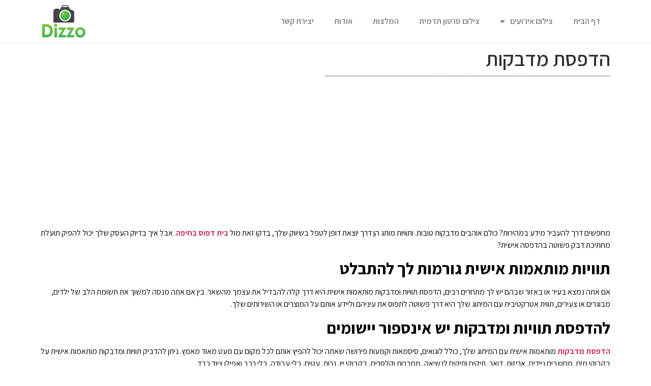

--- FILE ---
content_type: text/html; charset=utf-8
request_url: https://www.google.com/recaptcha/api2/aframe
body_size: 267
content:
<!DOCTYPE HTML><html><head><meta http-equiv="content-type" content="text/html; charset=UTF-8"></head><body><script nonce="WzT8gbJo-Pr-_J9VusnSwg">/** Anti-fraud and anti-abuse applications only. See google.com/recaptcha */ try{var clients={'sodar':'https://pagead2.googlesyndication.com/pagead/sodar?'};window.addEventListener("message",function(a){try{if(a.source===window.parent){var b=JSON.parse(a.data);var c=clients[b['id']];if(c){var d=document.createElement('img');d.src=c+b['params']+'&rc='+(localStorage.getItem("rc::a")?sessionStorage.getItem("rc::b"):"");window.document.body.appendChild(d);sessionStorage.setItem("rc::e",parseInt(sessionStorage.getItem("rc::e")||0)+1);localStorage.setItem("rc::h",'1768503244016');}}}catch(b){}});window.parent.postMessage("_grecaptcha_ready", "*");}catch(b){}</script></body></html>